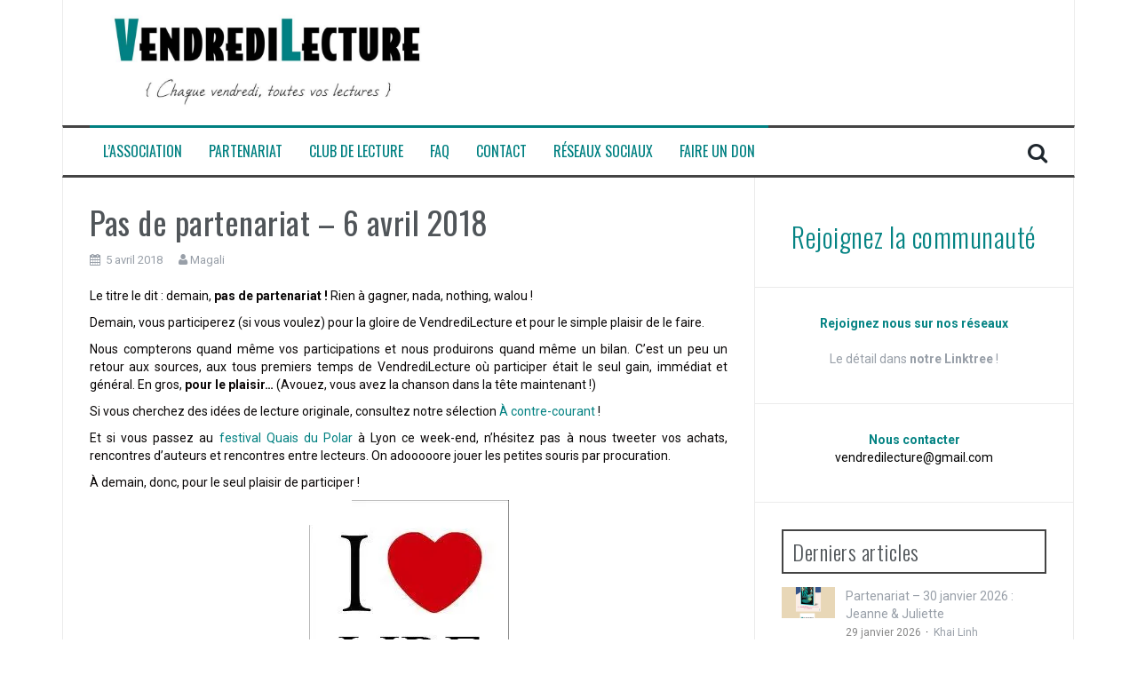

--- FILE ---
content_type: text/html; charset=UTF-8
request_url: https://www.vendredilecture.com/pas-de-partenariat-6-avril-2018/
body_size: 18168
content:
<!DOCTYPE html>
<html lang="fr-FR">
<head>
<meta charset="UTF-8">
<meta name="viewport" content="width=device-width, initial-scale=1">
<link rel="dns-prefetch" href="//fonts.gstatic.com"><link rel="preconnect" href="//fonts.gstatic.com" crossorigin><link rel="stylesheet" href="https://fonts.googleapis.com/css?family=Roboto%3A400%2C400italic%2C700%2C700italic%7COswald%3A400%2C300%2C700&amp;display=swap"><link rel="profile" href="https://gmpg.org/xfn/11">
<link rel="pingback" href="https://www.vendredilecture.com/xmlrpc.php">

<meta name="robots" content="index, follow, max-image-preview:large, max-snippet:-1, max-video-preview:-1">

	<!-- This site is optimized with the Yoast SEO plugin v26.7 - https://yoast.com/wordpress/plugins/seo/ -->
	<title>Pas de partenariat - 6 avril 2018 – VendrediLecture</title>
	<meta name="description" content="Pas de partenariat pour le vendredi 6 avril 2018, mais nous serons là. Et vous, serez-vous là ? Nous direz-vous ce que vous lisez ?">
	<link rel="canonical" href="https://www.vendredilecture.com/pas-de-partenariat-6-avril-2018/">
	<meta property="og:locale" content="fr_FR">
	<meta property="og:type" content="article">
	<meta property="og:title" content="Pas de partenariat - 6 avril 2018 – VendrediLecture">
	<meta property="og:description" content="Pas de partenariat pour le vendredi 6 avril 2018, mais nous serons là. Et vous, serez-vous là ? Nous direz-vous ce que vous lisez ?">
	<meta property="og:url" content="https://www.vendredilecture.com/pas-de-partenariat-6-avril-2018/">
	<meta property="og:site_name" content="VendrediLecture">
	<meta property="article:publisher" content="https://www.facebook.com/VendrediLecture">
	<meta property="article:published_time" content="2018-04-05T15:52:42+00:00">
	<meta property="article:modified_time" content="2020-11-03T22:32:30+00:00">
	<meta property="og:image" content="https://www.vendredilecture.com/wp-content/uploads/2018/04/dddd.jpg">
	<meta name="author" content="Magali">
	<meta name="twitter:card" content="summary_large_image">
	<meta name="twitter:creator" content="@vendredilecture">
	<meta name="twitter:site" content="@vendredilecture">
	<script type="application/ld+json" class="yoast-schema-graph">{"@context":"https://schema.org","@graph":[{"@type":"Article","@id":"https://www.vendredilecture.com/pas-de-partenariat-6-avril-2018/#article","isPartOf":{"@id":"https://www.vendredilecture.com/pas-de-partenariat-6-avril-2018/"},"author":{"name":"Magali","@id":"https://www.vendredilecture.com/#/schema/person/30e6429d93178a87c8382fb33888f34a"},"headline":"Pas de partenariat &#8211; 6 avril 2018","datePublished":"2018-04-05T15:52:42+00:00","dateModified":"2020-11-03T22:32:30+00:00","mainEntityOfPage":{"@id":"https://www.vendredilecture.com/pas-de-partenariat-6-avril-2018/"},"wordCount":162,"commentCount":0,"publisher":{"@id":"https://www.vendredilecture.com/#organization"},"image":{"@id":"https://www.vendredilecture.com/pas-de-partenariat-6-avril-2018/#primaryimage"},"thumbnailUrl":"https://www.vendredilecture.com/wp-content/uploads/2018/04/dddd.jpg","articleSection":["Derniers articles","Partenariat"],"inLanguage":"fr-FR","potentialAction":[{"@type":"CommentAction","name":"Comment","target":["https://www.vendredilecture.com/pas-de-partenariat-6-avril-2018/#respond"]}]},{"@type":"WebPage","@id":"https://www.vendredilecture.com/pas-de-partenariat-6-avril-2018/","url":"https://www.vendredilecture.com/pas-de-partenariat-6-avril-2018/","name":"Pas de partenariat - 6 avril 2018 &#8211; VendrediLecture","isPartOf":{"@id":"https://www.vendredilecture.com/#website"},"primaryImageOfPage":{"@id":"https://www.vendredilecture.com/pas-de-partenariat-6-avril-2018/#primaryimage"},"image":{"@id":"https://www.vendredilecture.com/pas-de-partenariat-6-avril-2018/#primaryimage"},"thumbnailUrl":"https://www.vendredilecture.com/wp-content/uploads/2018/04/dddd.jpg","datePublished":"2018-04-05T15:52:42+00:00","dateModified":"2020-11-03T22:32:30+00:00","description":"Pas de partenariat pour le vendredi 6 avril 2018, mais nous serons là. Et vous, serez-vous là ? Nous direz-vous ce que vous lisez ?","breadcrumb":{"@id":"https://www.vendredilecture.com/pas-de-partenariat-6-avril-2018/#breadcrumb"},"inLanguage":"fr-FR","potentialAction":[{"@type":"ReadAction","target":["https://www.vendredilecture.com/pas-de-partenariat-6-avril-2018/"]}]},{"@type":"ImageObject","inLanguage":"fr-FR","@id":"https://www.vendredilecture.com/pas-de-partenariat-6-avril-2018/#primaryimage","url":"https://i0.wp.com/www.vendredilecture.com/wp-content/uploads/2018/04/dddd.jpg?fit=225%2C225&ssl=1","contentUrl":"https://i0.wp.com/www.vendredilecture.com/wp-content/uploads/2018/04/dddd.jpg?fit=225%2C225&ssl=1","width":225,"height":225},{"@type":"BreadcrumbList","@id":"https://www.vendredilecture.com/pas-de-partenariat-6-avril-2018/#breadcrumb","itemListElement":[{"@type":"ListItem","position":1,"name":"Accueil","item":"https://www.vendredilecture.com/"},{"@type":"ListItem","position":2,"name":"Partenariat","item":"https://www.vendredilecture.com/category/partenariat/"},{"@type":"ListItem","position":3,"name":"Pas de partenariat &#8211; 6 avril 2018"}]},{"@type":"WebSite","@id":"https://www.vendredilecture.com/#website","url":"https://www.vendredilecture.com/","name":"VendrediLecture","description":"Chaque vendredi, toutes vos lectures.","publisher":{"@id":"https://www.vendredilecture.com/#organization"},"alternateName":"VL","potentialAction":[{"@type":"SearchAction","target":{"@type":"EntryPoint","urlTemplate":"https://www.vendredilecture.com/?s={search_term_string}"},"query-input":{"@type":"PropertyValueSpecification","valueRequired":true,"valueName":"search_term_string"}}],"inLanguage":"fr-FR"},{"@type":"Organization","@id":"https://www.vendredilecture.com/#organization","name":"VendrediLecture","alternateName":"VL","url":"https://www.vendredilecture.com/","logo":{"@type":"ImageObject","inLanguage":"fr-FR","@id":"https://www.vendredilecture.com/#/schema/logo/image/","url":"https://i0.wp.com/www.vendredilecture.com/wp-content/uploads/2020/11/newlogo.jpg?fit=1080%2C354&ssl=1","contentUrl":"https://i0.wp.com/www.vendredilecture.com/wp-content/uploads/2020/11/newlogo.jpg?fit=1080%2C354&ssl=1","width":1080,"height":354,"caption":"VendrediLecture"},"image":{"@id":"https://www.vendredilecture.com/#/schema/logo/image/"},"sameAs":["https://www.facebook.com/VendrediLecture","https://x.com/vendredilecture","http://instagram.com/vendredilecture/","https://fr.pinterest.com/vendredilecture/"]},{"@type":"Person","@id":"https://www.vendredilecture.com/#/schema/person/30e6429d93178a87c8382fb33888f34a","name":"Magali","image":{"@type":"ImageObject","inLanguage":"fr-FR","@id":"https://www.vendredilecture.com/#/schema/person/image/","url":"https://secure.gravatar.com/avatar/50d1acc13cd661625083427f53aa0cc9cad8a11961c2b5edc763ea91f5b3c50c?s=96&d=mm&r=g","contentUrl":"https://secure.gravatar.com/avatar/50d1acc13cd661625083427f53aa0cc9cad8a11961c2b5edc763ea91f5b3c50c?s=96&d=mm&r=g","caption":"Magali"},"url":"https://www.vendredilecture.com/author/magali/"}]}</script>
	<!-- / Yoast SEO plugin. -->


<link rel="dns-prefetch" href="//secure.gravatar.com">
<link rel="dns-prefetch" href="//stats.wp.com">
<link rel="dns-prefetch" href="//fonts.googleapis.com">
<link rel="dns-prefetch" href="//v0.wordpress.com">
<link rel="dns-prefetch" href="//jetpack.wordpress.com">
<link rel="dns-prefetch" href="//s0.wp.com">
<link rel="dns-prefetch" href="//public-api.wordpress.com">
<link rel="dns-prefetch" href="//0.gravatar.com">
<link rel="dns-prefetch" href="//1.gravatar.com">
<link rel="dns-prefetch" href="//2.gravatar.com">
<link rel="dns-prefetch" href="//widgets.wp.com">
<link rel="preconnect" href="//i0.wp.com">
<link rel="preconnect" href="//c0.wp.com">
<link rel="alternate" type="application/rss+xml" title="VendrediLecture » Flux" href="https://www.vendredilecture.com/feed/">
<link rel="alternate" type="application/rss+xml" title="VendrediLecture » Flux des commentaires" href="https://www.vendredilecture.com/comments/feed/">
<link rel="alternate" type="application/rss+xml" title="VendrediLecture » Pas de partenariat – 6 avril 2018 Flux des commentaires" href="https://www.vendredilecture.com/pas-de-partenariat-6-avril-2018/feed/">
<link rel="alternate" title="oEmbed (JSON)" type="application/json+oembed" href="https://www.vendredilecture.com/wp-json/oembed/1.0/embed?url=https%3A%2F%2Fwww.vendredilecture.com%2Fpas-de-partenariat-6-avril-2018%2F">
<link rel="alternate" title="oEmbed (XML)" type="text/xml+oembed" href="https://www.vendredilecture.com/wp-json/oembed/1.0/embed?url=https%3A%2F%2Fwww.vendredilecture.com%2Fpas-de-partenariat-6-avril-2018%2F&amp;format=xml">
<style id="wp-img-auto-sizes-contain-inline-css" type="text/css">
img:is([sizes=auto i],[sizes^="auto," i]){contain-intrinsic-size:3000px 1500px}
/*# sourceURL=wp-img-auto-sizes-contain-inline-css */
</style>
<link rel="stylesheet" id="jetpack_related-posts-css" href="https://c0.wp.com/p/jetpack/15.4/modules/related-posts/related-posts.css" type="text/css" media="all">
<style id="wp-emoji-styles-inline-css" type="text/css">

	img.wp-smiley, img.emoji {
		display: inline !important;
		border: none !important;
		box-shadow: none !important;
		height: 1em !important;
		width: 1em !important;
		margin: 0 0.07em !important;
		vertical-align: -0.1em !important;
		background: none !important;
		padding: 0 !important;
	}
/*# sourceURL=wp-emoji-styles-inline-css */
</style>
<style id="wp-block-library-inline-css" type="text/css">
:root{--wp-block-synced-color:#7a00df;--wp-block-synced-color--rgb:122,0,223;--wp-bound-block-color:var(--wp-block-synced-color);--wp-editor-canvas-background:#ddd;--wp-admin-theme-color:#007cba;--wp-admin-theme-color--rgb:0,124,186;--wp-admin-theme-color-darker-10:#006ba1;--wp-admin-theme-color-darker-10--rgb:0,107,160.5;--wp-admin-theme-color-darker-20:#005a87;--wp-admin-theme-color-darker-20--rgb:0,90,135;--wp-admin-border-width-focus:2px}@media (min-resolution:192dpi){:root{--wp-admin-border-width-focus:1.5px}}.wp-element-button{cursor:pointer}:root .has-very-light-gray-background-color{background-color:#eee}:root .has-very-dark-gray-background-color{background-color:#313131}:root .has-very-light-gray-color{color:#eee}:root .has-very-dark-gray-color{color:#313131}:root .has-vivid-green-cyan-to-vivid-cyan-blue-gradient-background{background:linear-gradient(135deg,#00d084,#0693e3)}:root .has-purple-crush-gradient-background{background:linear-gradient(135deg,#34e2e4,#4721fb 50%,#ab1dfe)}:root .has-hazy-dawn-gradient-background{background:linear-gradient(135deg,#faaca8,#dad0ec)}:root .has-subdued-olive-gradient-background{background:linear-gradient(135deg,#fafae1,#67a671)}:root .has-atomic-cream-gradient-background{background:linear-gradient(135deg,#fdd79a,#004a59)}:root .has-nightshade-gradient-background{background:linear-gradient(135deg,#330968,#31cdcf)}:root .has-midnight-gradient-background{background:linear-gradient(135deg,#020381,#2874fc)}:root{--wp--preset--font-size--normal:16px;--wp--preset--font-size--huge:42px}.has-regular-font-size{font-size:1em}.has-larger-font-size{font-size:2.625em}.has-normal-font-size{font-size:var(--wp--preset--font-size--normal)}.has-huge-font-size{font-size:var(--wp--preset--font-size--huge)}.has-text-align-center{text-align:center}.has-text-align-left{text-align:left}.has-text-align-right{text-align:right}.has-fit-text{white-space:nowrap!important}#end-resizable-editor-section{display:none}.aligncenter{clear:both}.items-justified-left{justify-content:flex-start}.items-justified-center{justify-content:center}.items-justified-right{justify-content:flex-end}.items-justified-space-between{justify-content:space-between}.screen-reader-text{border:0;clip-path:inset(50%);height:1px;margin:-1px;overflow:hidden;padding:0;position:absolute;width:1px;word-wrap:normal!important}.screen-reader-text:focus{background-color:#ddd;clip-path:none;color:#444;display:block;font-size:1em;height:auto;left:5px;line-height:normal;padding:15px 23px 14px;text-decoration:none;top:5px;width:auto;z-index:100000}html :where(.has-border-color){border-style:solid}html :where([style*=border-top-color]){border-top-style:solid}html :where([style*=border-right-color]){border-right-style:solid}html :where([style*=border-bottom-color]){border-bottom-style:solid}html :where([style*=border-left-color]){border-left-style:solid}html :where([style*=border-width]){border-style:solid}html :where([style*=border-top-width]){border-top-style:solid}html :where([style*=border-right-width]){border-right-style:solid}html :where([style*=border-bottom-width]){border-bottom-style:solid}html :where([style*=border-left-width]){border-left-style:solid}html :where(img[class*=wp-image-]){height:auto;max-width:100%}:where(figure){margin:0 0 1em}html :where(.is-position-sticky){--wp-admin--admin-bar--position-offset:var(--wp-admin--admin-bar--height,0px)}@media screen and (max-width:600px){html :where(.is-position-sticky){--wp-admin--admin-bar--position-offset:0px}}

/*# sourceURL=wp-block-library-inline-css */
</style><style id="wp-block-heading-inline-css" type="text/css">
h1:where(.wp-block-heading).has-background,h2:where(.wp-block-heading).has-background,h3:where(.wp-block-heading).has-background,h4:where(.wp-block-heading).has-background,h5:where(.wp-block-heading).has-background,h6:where(.wp-block-heading).has-background{padding:1.25em 2.375em}h1.has-text-align-left[style*=writing-mode]:where([style*=vertical-lr]),h1.has-text-align-right[style*=writing-mode]:where([style*=vertical-rl]),h2.has-text-align-left[style*=writing-mode]:where([style*=vertical-lr]),h2.has-text-align-right[style*=writing-mode]:where([style*=vertical-rl]),h3.has-text-align-left[style*=writing-mode]:where([style*=vertical-lr]),h3.has-text-align-right[style*=writing-mode]:where([style*=vertical-rl]),h4.has-text-align-left[style*=writing-mode]:where([style*=vertical-lr]),h4.has-text-align-right[style*=writing-mode]:where([style*=vertical-rl]),h5.has-text-align-left[style*=writing-mode]:where([style*=vertical-lr]),h5.has-text-align-right[style*=writing-mode]:where([style*=vertical-rl]),h6.has-text-align-left[style*=writing-mode]:where([style*=vertical-lr]),h6.has-text-align-right[style*=writing-mode]:where([style*=vertical-rl]){rotate:180deg}
/*# sourceURL=https://c0.wp.com/c/6.9/wp-includes/blocks/heading/style.min.css */
</style>
<style id="wp-block-paragraph-inline-css" type="text/css">
.is-small-text{font-size:.875em}.is-regular-text{font-size:1em}.is-large-text{font-size:2.25em}.is-larger-text{font-size:3em}.has-drop-cap:not(:focus):first-letter{float:left;font-size:8.4em;font-style:normal;font-weight:100;line-height:.68;margin:.05em .1em 0 0;text-transform:uppercase}body.rtl .has-drop-cap:not(:focus):first-letter{float:none;margin-left:.1em}p.has-drop-cap.has-background{overflow:hidden}:root :where(p.has-background){padding:1.25em 2.375em}:where(p.has-text-color:not(.has-link-color)) a{color:inherit}p.has-text-align-left[style*="writing-mode:vertical-lr"],p.has-text-align-right[style*="writing-mode:vertical-rl"]{rotate:180deg}
/*# sourceURL=https://c0.wp.com/c/6.9/wp-includes/blocks/paragraph/style.min.css */
</style>
<style id="global-styles-inline-css" type="text/css">
:root{--wp--preset--aspect-ratio--square: 1;--wp--preset--aspect-ratio--4-3: 4/3;--wp--preset--aspect-ratio--3-4: 3/4;--wp--preset--aspect-ratio--3-2: 3/2;--wp--preset--aspect-ratio--2-3: 2/3;--wp--preset--aspect-ratio--16-9: 16/9;--wp--preset--aspect-ratio--9-16: 9/16;--wp--preset--color--black: #000000;--wp--preset--color--cyan-bluish-gray: #abb8c3;--wp--preset--color--white: #ffffff;--wp--preset--color--pale-pink: #f78da7;--wp--preset--color--vivid-red: #cf2e2e;--wp--preset--color--luminous-vivid-orange: #ff6900;--wp--preset--color--luminous-vivid-amber: #fcb900;--wp--preset--color--light-green-cyan: #7bdcb5;--wp--preset--color--vivid-green-cyan: #00d084;--wp--preset--color--pale-cyan-blue: #8ed1fc;--wp--preset--color--vivid-cyan-blue: #0693e3;--wp--preset--color--vivid-purple: #9b51e0;--wp--preset--gradient--vivid-cyan-blue-to-vivid-purple: linear-gradient(135deg,rgb(6,147,227) 0%,rgb(155,81,224) 100%);--wp--preset--gradient--light-green-cyan-to-vivid-green-cyan: linear-gradient(135deg,rgb(122,220,180) 0%,rgb(0,208,130) 100%);--wp--preset--gradient--luminous-vivid-amber-to-luminous-vivid-orange: linear-gradient(135deg,rgb(252,185,0) 0%,rgb(255,105,0) 100%);--wp--preset--gradient--luminous-vivid-orange-to-vivid-red: linear-gradient(135deg,rgb(255,105,0) 0%,rgb(207,46,46) 100%);--wp--preset--gradient--very-light-gray-to-cyan-bluish-gray: linear-gradient(135deg,rgb(238,238,238) 0%,rgb(169,184,195) 100%);--wp--preset--gradient--cool-to-warm-spectrum: linear-gradient(135deg,rgb(74,234,220) 0%,rgb(151,120,209) 20%,rgb(207,42,186) 40%,rgb(238,44,130) 60%,rgb(251,105,98) 80%,rgb(254,248,76) 100%);--wp--preset--gradient--blush-light-purple: linear-gradient(135deg,rgb(255,206,236) 0%,rgb(152,150,240) 100%);--wp--preset--gradient--blush-bordeaux: linear-gradient(135deg,rgb(254,205,165) 0%,rgb(254,45,45) 50%,rgb(107,0,62) 100%);--wp--preset--gradient--luminous-dusk: linear-gradient(135deg,rgb(255,203,112) 0%,rgb(199,81,192) 50%,rgb(65,88,208) 100%);--wp--preset--gradient--pale-ocean: linear-gradient(135deg,rgb(255,245,203) 0%,rgb(182,227,212) 50%,rgb(51,167,181) 100%);--wp--preset--gradient--electric-grass: linear-gradient(135deg,rgb(202,248,128) 0%,rgb(113,206,126) 100%);--wp--preset--gradient--midnight: linear-gradient(135deg,rgb(2,3,129) 0%,rgb(40,116,252) 100%);--wp--preset--font-size--small: 13px;--wp--preset--font-size--medium: 20px;--wp--preset--font-size--large: 36px;--wp--preset--font-size--x-large: 42px;--wp--preset--spacing--20: 0.44rem;--wp--preset--spacing--30: 0.67rem;--wp--preset--spacing--40: 1rem;--wp--preset--spacing--50: 1.5rem;--wp--preset--spacing--60: 2.25rem;--wp--preset--spacing--70: 3.38rem;--wp--preset--spacing--80: 5.06rem;--wp--preset--shadow--natural: 6px 6px 9px rgba(0, 0, 0, 0.2);--wp--preset--shadow--deep: 12px 12px 50px rgba(0, 0, 0, 0.4);--wp--preset--shadow--sharp: 6px 6px 0px rgba(0, 0, 0, 0.2);--wp--preset--shadow--outlined: 6px 6px 0px -3px rgb(255, 255, 255), 6px 6px rgb(0, 0, 0);--wp--preset--shadow--crisp: 6px 6px 0px rgb(0, 0, 0);}:where(.is-layout-flex){gap: 0.5em;}:where(.is-layout-grid){gap: 0.5em;}body .is-layout-flex{display: flex;}.is-layout-flex{flex-wrap: wrap;align-items: center;}.is-layout-flex > :is(*, div){margin: 0;}body .is-layout-grid{display: grid;}.is-layout-grid > :is(*, div){margin: 0;}:where(.wp-block-columns.is-layout-flex){gap: 2em;}:where(.wp-block-columns.is-layout-grid){gap: 2em;}:where(.wp-block-post-template.is-layout-flex){gap: 1.25em;}:where(.wp-block-post-template.is-layout-grid){gap: 1.25em;}.has-black-color{color: var(--wp--preset--color--black) !important;}.has-cyan-bluish-gray-color{color: var(--wp--preset--color--cyan-bluish-gray) !important;}.has-white-color{color: var(--wp--preset--color--white) !important;}.has-pale-pink-color{color: var(--wp--preset--color--pale-pink) !important;}.has-vivid-red-color{color: var(--wp--preset--color--vivid-red) !important;}.has-luminous-vivid-orange-color{color: var(--wp--preset--color--luminous-vivid-orange) !important;}.has-luminous-vivid-amber-color{color: var(--wp--preset--color--luminous-vivid-amber) !important;}.has-light-green-cyan-color{color: var(--wp--preset--color--light-green-cyan) !important;}.has-vivid-green-cyan-color{color: var(--wp--preset--color--vivid-green-cyan) !important;}.has-pale-cyan-blue-color{color: var(--wp--preset--color--pale-cyan-blue) !important;}.has-vivid-cyan-blue-color{color: var(--wp--preset--color--vivid-cyan-blue) !important;}.has-vivid-purple-color{color: var(--wp--preset--color--vivid-purple) !important;}.has-black-background-color{background-color: var(--wp--preset--color--black) !important;}.has-cyan-bluish-gray-background-color{background-color: var(--wp--preset--color--cyan-bluish-gray) !important;}.has-white-background-color{background-color: var(--wp--preset--color--white) !important;}.has-pale-pink-background-color{background-color: var(--wp--preset--color--pale-pink) !important;}.has-vivid-red-background-color{background-color: var(--wp--preset--color--vivid-red) !important;}.has-luminous-vivid-orange-background-color{background-color: var(--wp--preset--color--luminous-vivid-orange) !important;}.has-luminous-vivid-amber-background-color{background-color: var(--wp--preset--color--luminous-vivid-amber) !important;}.has-light-green-cyan-background-color{background-color: var(--wp--preset--color--light-green-cyan) !important;}.has-vivid-green-cyan-background-color{background-color: var(--wp--preset--color--vivid-green-cyan) !important;}.has-pale-cyan-blue-background-color{background-color: var(--wp--preset--color--pale-cyan-blue) !important;}.has-vivid-cyan-blue-background-color{background-color: var(--wp--preset--color--vivid-cyan-blue) !important;}.has-vivid-purple-background-color{background-color: var(--wp--preset--color--vivid-purple) !important;}.has-black-border-color{border-color: var(--wp--preset--color--black) !important;}.has-cyan-bluish-gray-border-color{border-color: var(--wp--preset--color--cyan-bluish-gray) !important;}.has-white-border-color{border-color: var(--wp--preset--color--white) !important;}.has-pale-pink-border-color{border-color: var(--wp--preset--color--pale-pink) !important;}.has-vivid-red-border-color{border-color: var(--wp--preset--color--vivid-red) !important;}.has-luminous-vivid-orange-border-color{border-color: var(--wp--preset--color--luminous-vivid-orange) !important;}.has-luminous-vivid-amber-border-color{border-color: var(--wp--preset--color--luminous-vivid-amber) !important;}.has-light-green-cyan-border-color{border-color: var(--wp--preset--color--light-green-cyan) !important;}.has-vivid-green-cyan-border-color{border-color: var(--wp--preset--color--vivid-green-cyan) !important;}.has-pale-cyan-blue-border-color{border-color: var(--wp--preset--color--pale-cyan-blue) !important;}.has-vivid-cyan-blue-border-color{border-color: var(--wp--preset--color--vivid-cyan-blue) !important;}.has-vivid-purple-border-color{border-color: var(--wp--preset--color--vivid-purple) !important;}.has-vivid-cyan-blue-to-vivid-purple-gradient-background{background: var(--wp--preset--gradient--vivid-cyan-blue-to-vivid-purple) !important;}.has-light-green-cyan-to-vivid-green-cyan-gradient-background{background: var(--wp--preset--gradient--light-green-cyan-to-vivid-green-cyan) !important;}.has-luminous-vivid-amber-to-luminous-vivid-orange-gradient-background{background: var(--wp--preset--gradient--luminous-vivid-amber-to-luminous-vivid-orange) !important;}.has-luminous-vivid-orange-to-vivid-red-gradient-background{background: var(--wp--preset--gradient--luminous-vivid-orange-to-vivid-red) !important;}.has-very-light-gray-to-cyan-bluish-gray-gradient-background{background: var(--wp--preset--gradient--very-light-gray-to-cyan-bluish-gray) !important;}.has-cool-to-warm-spectrum-gradient-background{background: var(--wp--preset--gradient--cool-to-warm-spectrum) !important;}.has-blush-light-purple-gradient-background{background: var(--wp--preset--gradient--blush-light-purple) !important;}.has-blush-bordeaux-gradient-background{background: var(--wp--preset--gradient--blush-bordeaux) !important;}.has-luminous-dusk-gradient-background{background: var(--wp--preset--gradient--luminous-dusk) !important;}.has-pale-ocean-gradient-background{background: var(--wp--preset--gradient--pale-ocean) !important;}.has-electric-grass-gradient-background{background: var(--wp--preset--gradient--electric-grass) !important;}.has-midnight-gradient-background{background: var(--wp--preset--gradient--midnight) !important;}.has-small-font-size{font-size: var(--wp--preset--font-size--small) !important;}.has-medium-font-size{font-size: var(--wp--preset--font-size--medium) !important;}.has-large-font-size{font-size: var(--wp--preset--font-size--large) !important;}.has-x-large-font-size{font-size: var(--wp--preset--font-size--x-large) !important;}
/*# sourceURL=global-styles-inline-css */
</style>

<style id="classic-theme-styles-inline-css" type="text/css">
/*! This file is auto-generated */
.wp-block-button__link{color:#fff;background-color:#32373c;border-radius:9999px;box-shadow:none;text-decoration:none;padding:calc(.667em + 2px) calc(1.333em + 2px);font-size:1.125em}.wp-block-file__button{background:#32373c;color:#fff;text-decoration:none}
/*# sourceURL=/wp-includes/css/classic-themes.min.css */
</style>
<link rel="stylesheet" id="flymag-bootstrap-css" href="https://www.vendredilecture.com/wp-content/themes/flymag/bootstrap/css/bootstrap.min.css?ver=1" type="text/css" media="all">


<link rel="stylesheet" id="flymag-style-css" href="https://www.vendredilecture.com/wp-content/themes/flymag/style.css?ver=6.9" type="text/css" media="all">
<style id="flymag-style-inline-css" type="text/css">
.social-navigation li:hover > a::before, a, a:hover, a:focus, a:active { color:#008081}
.custom-menu-item-1:hover, .custom-menu-item-1 .sub-menu, .ticker-info, button, .button, input[type="button"], input[type="reset"], input[type="submit"] { background-color:#008081}
.custom-menu-item-1 { border-color:#008081}
.custom-menu-item-2:hover, .custom-menu-item-2 .sub-menu { background-color:#008081}
.custom-menu-item-2 { border-color:#008081}
.custom-menu-item-3:hover, .custom-menu-item-3 .sub-menu { background-color:#008081}
.custom-menu-item-3 { border-color:#008081}
.custom-menu-item-4:hover, .custom-menu-item-4 .sub-menu { background-color:#008081}
.custom-menu-item-4 { border-color:#008081}
.custom-menu-item-0:hover, .custom-menu-item-0 .sub-menu { background-color:#008081}
.custom-menu-item-0 { border-color:#008081}
.site-branding { background-color:}
.news-ticker { background-color:}
.site-title a, .site-title a:hover { color:}
.site-description { color:}
.main-navigation { background-color:}
.main-navigation a, .main-navigation li::before { color:#008081}
body { color:#0a0707}
.widget-area .widget, .widget-area .widget a { color:}
.site-footer, .footer-widget-area { background-color:}
.site-branding { padding:5px 30px; }
.site-logo { max-width:400px; }

/*# sourceURL=flymag-style-inline-css */
</style>
<link rel="stylesheet" id="flymag-font-awesome-css" href="https://www.vendredilecture.com/wp-content/themes/flymag/fonts/font-awesome.min.css?ver=6.9" type="text/css" media="all">
<link rel="stylesheet" id="jetpack_likes-css" href="https://c0.wp.com/p/jetpack/15.4/modules/likes/style.css" type="text/css" media="all">
<link rel="stylesheet" id="srpw-style-css" href="https://www.vendredilecture.com/wp-content/plugins/smart-recent-posts-widget/assets/css/srpw-frontend.css?ver=6.9" type="text/css" media="all">
<link rel="stylesheet" id="sharedaddy-css" href="https://c0.wp.com/p/jetpack/15.4/modules/sharedaddy/sharing.css" type="text/css" media="all">
<link rel="stylesheet" id="social-logos-css" href="https://c0.wp.com/p/jetpack/15.4/_inc/social-logos/social-logos.min.css" type="text/css" media="all">
<script type="text/javascript" id="jetpack_related-posts-js-extra">
/* <![CDATA[ */
var related_posts_js_options = {"post_heading":"h4"};
//# sourceURL=jetpack_related-posts-js-extra
/* ]]> */
</script>
<script type="text/javascript" src="https://c0.wp.com/p/jetpack/15.4/_inc/build/related-posts/related-posts.min.js" id="jetpack_related-posts-js"></script>
<script type="text/javascript" src="https://c0.wp.com/c/6.9/wp-includes/js/jquery/jquery.min.js" id="jquery-core-js"></script>
<script type="text/javascript" src="https://c0.wp.com/c/6.9/wp-includes/js/jquery/jquery-migrate.min.js" id="jquery-migrate-js"></script>
<script type="text/javascript" src="https://www.vendredilecture.com/wp-content/themes/flymag/js/jquery.fitvids.js?ver=1" id="flymag-fitvids-js"></script>
<script type="text/javascript" src="https://www.vendredilecture.com/wp-content/themes/flymag/js/jquery.slicknav.min.js?ver=1" id="flymag-slicknav-js"></script>
<script type="text/javascript" src="https://www.vendredilecture.com/wp-content/themes/flymag/js/jquery.easy-ticker.min.js?ver=1" id="flymag-ticker-js"></script>
<script type="text/javascript" src="https://www.vendredilecture.com/wp-content/themes/flymag/js/wow.min.js?ver=1" id="flymag-animations-js"></script>
<script type="text/javascript" src="https://www.vendredilecture.com/wp-content/themes/flymag/js/scripts.js?ver=1" id="flymag-scripts-js"></script>
<script type="text/javascript" src="https://www.vendredilecture.com/wp-content/themes/flymag/js/owl.carousel.min.js?ver=1" id="flymag-owl-script-js"></script>
<script type="text/javascript" id="flymag-slider-init-js-extra">
/* <![CDATA[ */
var sliderOptions = {"slideshowspeed":"4000"};
//# sourceURL=flymag-slider-init-js-extra
/* ]]> */
</script>
<script type="text/javascript" src="https://www.vendredilecture.com/wp-content/themes/flymag/js/slider-init.js?ver=1" id="flymag-slider-init-js"></script>
<link rel="https://api.w.org/" href="https://www.vendredilecture.com/wp-json/"><link rel="alternate" title="JSON" type="application/json" href="https://www.vendredilecture.com/wp-json/wp/v2/posts/12194"><link rel="EditURI" type="application/rsd+xml" title="RSD" href="https://www.vendredilecture.com/xmlrpc.php?rsd">
<meta name="generator" content="WordPress 6.9">
<link rel="shortlink" href="https://wp.me/p8ANWR-3aG">
	<style>img#wpstats{display:none}</style>
		<!-- ce code est ajouté par Analytify (8.0.1)https://analytify.io/ !-->
						<script src="https://www.googletagmanager.com/gtag/js?id=G-F8KVXB436W" async></script>
			<script src="/s/9168d9.js"></script>

			<!-- ce code est ajouté par Analytify (8.0.1)!--><!-- Analytics by WP Statistics - https://wp-statistics.com -->
<!--[if lt IE 9]>
<script src="https://www.vendredilecture.com/wp-content/themes/flymag/js/html5shiv.js"></script>
<![endif]-->
<noscript><style>.lazyload[data-src]{display:none !important;}</style></noscript><style>.lazyload{background-image:none !important;}.lazyload:before{background-image:none !important;}</style><style type="text/css" id="custom-background-css">
body.custom-background { background-color: #ffffff; }
</style>
	<link rel="icon" href="https://i0.wp.com/www.vendredilecture.com/wp-content/uploads/2015/09/cropped-1016511_552873874754168_949703331_n.jpg?fit=32%2C32&amp;ssl=1" sizes="32x32">
<link rel="icon" href="https://i0.wp.com/www.vendredilecture.com/wp-content/uploads/2015/09/cropped-1016511_552873874754168_949703331_n.jpg?fit=192%2C192&amp;ssl=1" sizes="192x192">
<link rel="apple-touch-icon" href="https://i0.wp.com/www.vendredilecture.com/wp-content/uploads/2015/09/cropped-1016511_552873874754168_949703331_n.jpg?fit=180%2C180&amp;ssl=1">
<meta name="msapplication-TileImage" content="https://i0.wp.com/www.vendredilecture.com/wp-content/uploads/2015/09/cropped-1016511_552873874754168_949703331_n.jpg?fit=270%2C270&amp;ssl=1">
<link rel="stylesheet" id="jetpack-swiper-library-css" href="https://c0.wp.com/p/jetpack/15.4/_inc/blocks/swiper.css" type="text/css" media="all">
<link rel="stylesheet" id="jetpack-carousel-css" href="https://c0.wp.com/p/jetpack/15.4/modules/carousel/jetpack-carousel.css" type="text/css" media="all">
</head>

<body data-rsssl="1" class="wp-singular post-template-default single single-post postid-12194 single-format-standard custom-background wp-theme-flymag group-blog">
<div id="page" class="hfeed site">
	<a class="skip-link screen-reader-text" href="#content">Aller au contenu</a>

	
	<header id="masthead" class="site-header container clearfix" role="banner">
		<div class="site-branding clearfix">
							<a href="https://www.vendredilecture.com/" title="VendrediLecture"><img class="site-logo lazyload" src="[data-uri]" alt="VendrediLecture" data-src="https://www.vendredilecture.com/wp-content/uploads/2025/09/newlogo.jpg" decoding="async" width="1080" height="354" data-eio-rwidth="1080" data-eio-rheight="354"><noscript><img class="site-logo" src="https://www.vendredilecture.com/wp-content/uploads/2025/09/newlogo.jpg" alt="VendrediLecture" data-eio="l"></noscript></a>
					</div>
		<nav id="site-navigation" class="main-navigation" role="navigation">
			<div class="menu-navigation-container"><ul id="menu-navigation" class="menu"><li id="menu-item-6857" class="menu-item menu-item-type-custom menu-item-object-custom menu-item-has-children menu-item-6857 custom-menu-item-1"><a href="https://www.vendredilecture.com/association/">L’association</a>
<ul class="sub-menu">
	<li id="menu-item-19820" class="menu-item menu-item-type-post_type menu-item-object-page menu-item-home menu-item-19820"><a href="https://www.vendredilecture.com/association/">L’association</a></li>
	<li id="menu-item-16928" class="menu-item menu-item-type-post_type menu-item-object-page menu-item-16928"><a href="https://www.vendredilecture.com/nos-statuts/">Nos statuts</a></li>
	<li id="menu-item-16929" class="menu-item menu-item-type-post_type menu-item-object-page menu-item-16929"><a href="https://www.vendredilecture.com/nous-soutenir/">Nous soutenir</a></li>
	<li id="menu-item-16930" class="menu-item menu-item-type-post_type menu-item-object-page menu-item-16930"><a href="https://www.vendredilecture.com/nos-goodies/">Nos goodies</a></li>
	<li id="menu-item-15193" class="menu-item menu-item-type-post_type menu-item-object-page menu-item-15193"><a href="https://www.vendredilecture.com/revues-de-presse/">Revue de Presse</a></li>
	<li id="menu-item-6899" class="menu-item menu-item-type-post_type menu-item-object-page menu-item-6899"><a href="https://www.vendredilecture.com/l-equipe/">L’équipe</a></li>
</ul>
</li>
<li id="menu-item-15170" class="menu-item menu-item-type-taxonomy menu-item-object-category current-post-ancestor current-menu-parent current-post-parent menu-item-has-children menu-item-15170 custom-menu-item-2"><a href="https://www.vendredilecture.com/category/partenariat/">Partenariat</a>
<ul class="sub-menu">
	<li id="menu-item-16932" class="menu-item menu-item-type-post_type menu-item-object-page menu-item-16932"><a href="https://www.vendredilecture.com/partenariats-et-publicites/">Partenariats et publicité</a></li>
</ul>
</li>
<li id="menu-item-6859" class="menu-item menu-item-type-taxonomy menu-item-object-category menu-item-6859 custom-menu-item-3"><a href="https://www.vendredilecture.com/category/club-de-lecture/">Club de Lecture</a></li>
<li id="menu-item-16931" class="menu-item menu-item-type-post_type menu-item-object-page menu-item-16931 custom-menu-item-4"><a href="https://www.vendredilecture.com/faq/">FAQ</a></li>
<li id="menu-item-6865" class="menu-item menu-item-type-post_type menu-item-object-page menu-item-6865 custom-menu-item-0"><a href="https://www.vendredilecture.com/contact/">Contact</a></li>
<li id="menu-item-19844" class="menu-item menu-item-type-custom menu-item-object-custom menu-item-19844 custom-menu-item-1"><a href="https://linktr.ee/vendredilecture">Réseaux sociaux</a></li>
<li id="menu-item-19926" class="menu-item menu-item-type-custom menu-item-object-custom menu-item-19926 custom-menu-item-2"><a href="https://www.helloasso.com/associations/vendredilecture">Faire un don</a></li>
</ul></div>			<span class="search-toggle"><i class="fa fa-search"></i></span>
			
<div class="search-wrapper">
	<form role="search" method="get" class="flymag-search-form" action="https://www.vendredilecture.com/">
		<span class="search-close"><i class="fa fa-times"></i></span>
		<label>
			<span class="screen-reader-text">Recherche pour :</span>
			<input type="search" class="search-field" placeholder="Entrez votre recherche" value="" name="s" title="Recherche pour :">
		</label>
	</form>
</div>
	
		</nav><!-- #site-navigation -->
		<nav class="mobile-nav"></nav>
	</header><!-- #masthead -->

	<div id="content" class="site-content container clearfix">
	
	
	<div id="primary" class="content-area ">
		<main id="main" class="site-main" role="main">

		
			
<article id="post-12194" class="post-12194 post type-post status-publish format-standard hentry category-archive category-partenariat">

	
	<header class="entry-header">
		<h1 class="entry-title">Pas de partenariat – 6 avril 2018</h1>
				<div class="entry-meta">
			<span class="posted-on"><i class="fa fa-calendar"></i> <a href="https://www.vendredilecture.com/pas-de-partenariat-6-avril-2018/" rel="bookmark"><time class="entry-date published" datetime="2018-04-05T17:52:42+02:00">5 avril 2018</time><time class="updated" datetime="2020-11-03T23:32:30+01:00">3 novembre 2020</time></a></span><span class="byline"> <i class="fa fa-user"></i> <span class="author vcard"><a class="url fn n" href="https://www.vendredilecture.com/author/magali/">Magali</a></span></span>		</div><!-- .entry-meta -->
			</header><!-- .entry-header -->

	<div class="entry-content">
		<p style="text-align: justify;">Le titre le dit : demain, <strong>pas de partenariat ! </strong>Rien à gagner, nada, nothing, walou !</p>
<p style="text-align: justify;">Demain, vous participerez (si vous voulez) pour la gloire de VendrediLecture et pour le simple plaisir de le faire.</p>
<p style="text-align: justify;">Nous compterons quand même vos participations et nous produirons quand même un bilan. C’est un peu un retour aux sources, aux tous premiers temps de VendrediLecture où participer était le seul gain, immédiat et général. En gros, <strong>pour le plaisir…</strong> (Avouez, vous avez la chanson dans la tête maintenant !)</p>
<p style="text-align: justify;">Si vous cherchez des idées de lecture originale, consultez notre sélection <a href="https://www.vendredilecture.com/a-contre-courant-mars-2018/">À contre-courant</a> !</p>
<p style="text-align: justify;">Et si vous passez au <a href="http://www.quaisdupolar.com/2018/">festival Quais du Polar</a> à Lyon ce week-end, n’hésitez pas à nous tweeter vos achats, rencontres d’auteurs et rencontres entre lecteurs. On adooooore jouer les petites souris par procuration.</p>
<p style="text-align: justify;">À demain, donc, pour le seul plaisir de participer !</p>
<figure id="attachment_12196" aria-describedby="caption-attachment-12196" style="width: 225px" class="wp-caption aligncenter"><img data-recalc-dims="1" fetchpriority="high" decoding="async" data-attachment-id="12196" data-permalink="https://www.vendredilecture.com/pas-de-partenariat-6-avril-2018/dddd/" data-orig-file="https://i0.wp.com/www.vendredilecture.com/wp-content/uploads/2018/04/dddd.jpg?fit=225%2C225&amp;ssl=1" data-orig-size="225,225" data-comments-opened="1" data-image-meta='{"aperture":"0","credit":"","camera":"","caption":"","created_timestamp":"0","copyright":"","focal_length":"0","iso":"0","shutter_speed":"0","title":"","orientation":"0"}' data-image-title="dddd" data-image-description="" data-image-caption="" data-medium-file="https://i0.wp.com/www.vendredilecture.com/wp-content/uploads/2018/04/dddd.jpg?fit=225%2C225&amp;ssl=1" data-large-file="https://i0.wp.com/www.vendredilecture.com/wp-content/uploads/2018/04/dddd.jpg?fit=225%2C225&amp;ssl=1" class="wp-image-12196 size-full" src="https://i0.wp.com/www.vendredilecture.com/wp-content/uploads/2018/04/dddd.jpg?resize=225%2C225" alt="Si vous croyez que c'est facile de trouver des illustrations..." width="225" height="225"><figcaption id="caption-attachment-12196" class="wp-caption-text">Et I Love le Dire !</figcaption></figure>
<div class="sharedaddy sd-sharing-enabled"><div class="robots-nocontent sd-block sd-social sd-social-icon sd-sharing"><h3 class="sd-title">Partager :</h3><div class="sd-content"><ul><li class="share-twitter"><a rel="nofollow noopener noreferrer" data-shared="sharing-twitter-12194" class="share-twitter sd-button share-icon no-text" href="https://www.vendredilecture.com/pas-de-partenariat-6-avril-2018/?share=twitter" target="_blank" aria-labelledby="sharing-twitter-12194">
				<span id="sharing-twitter-12194" hidden>Cliquer pour partager sur X(ouvre dans une nouvelle fenêtre)</span>
				<span>X</span>
			</a></li><li class="share-facebook"><a rel="nofollow noopener noreferrer" data-shared="sharing-facebook-12194" class="share-facebook sd-button share-icon no-text" href="https://www.vendredilecture.com/pas-de-partenariat-6-avril-2018/?share=facebook" target="_blank" aria-labelledby="sharing-facebook-12194">
				<span id="sharing-facebook-12194" hidden>Cliquez pour partager sur Facebook(ouvre dans une nouvelle fenêtre)</span>
				<span>Facebook</span>
			</a></li><li class="share-end"></ul></div></div></div><div class="sharedaddy sd-block sd-like jetpack-likes-widget-wrapper jetpack-likes-widget-unloaded" id="like-post-wrapper-126982501-12194-697e61e28f0a5" data-src="https://widgets.wp.com/likes/?ver=15.4#blog_id=126982501&amp;post_id=12194&amp;origin=www.vendredilecture.com&amp;obj_id=126982501-12194-697e61e28f0a5" data-name="like-post-frame-126982501-12194-697e61e28f0a5" data-title="Aimer ou rebloguer"><h3 class="sd-title">J’aime ça :</h3><div class="likes-widget-placeholder post-likes-widget-placeholder" style="height: 55px;"><span class="button"><span>J’aime</span></span> <span class="loading">chargement…</span></div><span class="sd-text-color"></span><a class="sd-link-color"></a></div>
<div id="jp-relatedposts" class="jp-relatedposts">
	<h3 class="jp-relatedposts-headline"><em>Similaire</em></h3>
</div>			</div><!-- .entry-content -->

	<footer class="entry-footer">
		<i class="fa fa-folder"></i> <span class="cat-links"><a href="https://www.vendredilecture.com/category/archive/" rel="category tag">Derniers articles</a>, <a href="https://www.vendredilecture.com/category/partenariat/" rel="category tag">Partenariat</a></span>	</footer><!-- .entry-footer -->
</article><!-- #post-## -->

					<nav class="navigation post-navigation clearfix" role="navigation">
			<h1 class="screen-reader-text">Navigation d'article</h1>
			<div class="nav-links">
				<div class="nav-previous button"><a href="https://www.vendredilecture.com/vos-lectures-30-mars-2018-selene-et-remanence/" rel="prev"><span class="meta-nav">←</span> Vos lectures – 30 Mars 2018 – Sélène et Rémanence</a></div><div class="nav-next button"><a href="https://www.vendredilecture.com/vos-lectures-6-avril-2018-et-rien-dautre/" rel="next">Vos lectures – 6 Avril 2018 – Et rien d’autre! <span class="meta-nav">→</span></a></div>			</div><!-- .nav-links -->
		</nav><!-- .navigation -->
		
			
<div id="comments" class="comments-area">

	
	
	
	
		<div id="respond" class="comment-respond">
			<h3 id="reply-title" class="comment-reply-title">Nous adorons lire vos commentaires !<small><a rel="nofollow" id="cancel-comment-reply-link" href="/pas-de-partenariat-6-avril-2018/#respond" style="display:none;">Annuler la réponse.</a></small></h3>			<form id="commentform" class="comment-form">
				<iframe title="Formulaire de commentaire" name="jetpack_remote_comment" style="width:100%; height: 430px; border:0;" class="jetpack_remote_comment lazyload" id="jetpack_remote_comment" sandbox="allow-same-origin allow-top-navigation allow-scripts allow-forms allow-popups" data-src="https://jetpack.wordpress.com/jetpack-comment/?blogid=126982501&amp;postid=12194&amp;comment_registration=0&amp;require_name_email=1&amp;stc_enabled=0&amp;stb_enabled=1&amp;show_avatars=1&amp;avatar_default=mystery&amp;greeting=Nous+adorons+lire+vos+commentaires+%21&amp;jetpack_comments_nonce=c59cbeda37&amp;greeting_reply=R%C3%A9pondre+%C3%A0+%25s&amp;color_scheme=light&amp;lang=fr_FR&amp;jetpack_version=15.4&amp;iframe_unique_id=1&amp;show_cookie_consent=10&amp;has_cookie_consent=0&amp;is_current_user_subscribed=0&amp;token_key=%3Bnormal%3B&amp;sig=a6f328ab673a56c6faec5692d27a9ad192e5d4b8#parent=https%3A%2F%2Fwww.vendredilecture.com%2Fpas-de-partenariat-6-avril-2018%2F">
									</iframe>
									<!--[if !IE]><!-->
					<script src="/s/17761b.js"></script>
					<!--<![endif]-->
							</form>
		</div>

		
		<input type="hidden" name="comment_parent" id="comment_parent" value="">

		<p class="akismet_comment_form_privacy_notice">Ce site utilise Akismet pour réduire les indésirables. <a href="https://akismet.com/privacy/" target="_blank" rel="nofollow noopener">En savoir plus sur la façon dont les données de vos commentaires sont traitées</a>.</p>
</div><!-- #comments -->

		
		</main><!-- #main -->
	</div><!-- #primary -->


<div id="secondary" class="widget-area" role="complementary">
	<aside id="block-7" class="widget widget_block">
<h2 class="wp-block-heading has-text-align-center"><mark style="background-color:rgba(0, 0, 0, 0);color:#048383" class="has-inline-color">Rejoignez la communauté</mark></h2>
</aside><aside id="block-5" class="widget widget_block widget_text">
<p class="has-text-align-center"><strong><mark style="background-color:rgba(0, 0, 0, 0);color:#048383" class="has-inline-color">Rejoignez nous sur nos réseaux<br></mark></strong><br>Le détail dans <a href="https://linktr.ee/vendredilecture"><strong>notre Linktree</strong></a> !</p>
</aside><aside id="block-6" class="widget widget_block widget_text">
<p class="has-text-align-center"><strong><mark style="background-color:rgba(0, 0, 0, 0);color:#048383" class="has-inline-color">Nous contacter<br></mark></strong><a href="vendredilecture@gmail.com"><mark style="background-color:rgba(0, 0, 0, 0)" class="has-inline-color has-black-color">vendredilecture@gmail.com</mark></a></p>
</aside><aside id="srpw_widget-2" class="widget widget_smart_recent_entries smart_recent_posts"><h3 class="widget-title"><span>Derniers articles</span></h3><div class="srpw-block srpw-classic-style "><style>.srpw-img {
width: 60px;
height: 60px;
}</style><ul class="srpw-ul"><li class="srpw-li srpw-clearfix"><a class="srpw-img srpw-alignleft" href="https://www.vendredilecture.com/partenariat-30-janvier-2026-jeanne-juliette/" target="_self"><img width="480" height="280" src="[data-uri]" class="srpw-thumbnail wp-post-image lazyload" alt="Partenariat – 30 janvier 2026 : Jeanne &amp; Juliette" decoding="async" data-attachment-id="20372" data-permalink="https://www.vendredilecture.com/partenariat-30-janvier-2026-jeanne-juliette/vl_modele_article/" data-orig-file="https://i0.wp.com/www.vendredilecture.com/wp-content/uploads/2026/01/vl_modele_article.png?fit=500%2C500&amp;ssl=1" data-orig-size="500,500" data-comments-opened="0" data-image-meta='{"aperture":"0","credit":"","camera":"","caption":"","created_timestamp":"0","copyright":"","focal_length":"0","iso":"0","shutter_speed":"0","title":"","orientation":"0"}' data-image-title="VL_MODELE_article" data-image-description="&lt;p&gt;VL_MODELE_article&lt;/p&gt;
" data-image-caption="&lt;p&gt;VL_MODELE_article&lt;/p&gt;
" data-medium-file="https://i0.wp.com/www.vendredilecture.com/wp-content/uploads/2026/01/vl_modele_article.png?fit=500%2C500&amp;ssl=1" data-large-file="https://i0.wp.com/www.vendredilecture.com/wp-content/uploads/2026/01/vl_modele_article.png?fit=500%2C500&amp;ssl=1" data-src="https://i0.wp.com/www.vendredilecture.com/wp-content/uploads/2026/01/vl_modele_article.png?resize=480%2C280&amp;ssl=1" data-eio-rwidth="480" data-eio-rheight="280"><noscript><img width="480" height="280" src="https://i0.wp.com/www.vendredilecture.com/wp-content/uploads/2026/01/vl_modele_article.png?resize=480%2C280&amp;ssl=1" class=" srpw-thumbnail wp-post-image" alt="Partenariat – 30 janvier 2026 : Jeanne &amp; Juliette" decoding="async" data-attachment-id="20372" data-permalink="https://www.vendredilecture.com/partenariat-30-janvier-2026-jeanne-juliette/vl_modele_article/" data-orig-file="https://i0.wp.com/www.vendredilecture.com/wp-content/uploads/2026/01/vl_modele_article.png?fit=500%2C500&amp;ssl=1" data-orig-size="500,500" data-comments-opened="0" data-image-meta='{"aperture":"0","credit":"","camera":"","caption":"","created_timestamp":"0","copyright":"","focal_length":"0","iso":"0","shutter_speed":"0","title":"","orientation":"0"}' data-image-title="VL_MODELE_article" data-image-description="&lt;p&gt;VL_MODELE_article&lt;/p&gt;
" data-image-caption="&lt;p&gt;VL_MODELE_article&lt;/p&gt;
" data-medium-file="https://i0.wp.com/www.vendredilecture.com/wp-content/uploads/2026/01/vl_modele_article.png?fit=500%2C500&amp;ssl=1" data-large-file="https://i0.wp.com/www.vendredilecture.com/wp-content/uploads/2026/01/vl_modele_article.png?fit=500%2C500&amp;ssl=1" data-eio="l"></noscript></a><div class="srpw-content"><a class="srpw-title" href="https://www.vendredilecture.com/partenariat-30-janvier-2026-jeanne-juliette/" target="_self">Partenariat – 30 janvier 2026 : Jeanne &amp; Juliette</a><div class="srpw-meta"><time class="srpw-time published" datetime="2026-01-29T16:00:01+01:00">29 janvier 2026</time><a class="srpw-author" href="https://www.vendredilecture.com/author/khai-linh/" target="_self">Khai Linh</a></div></div></li><li class="srpw-li srpw-clearfix"><a class="srpw-img srpw-alignleft" href="https://www.vendredilecture.com/partenariat-23-janvier-2026-dargaud/" target="_self"><img width="480" height="280" src="[data-uri]" class="srpw-thumbnail wp-post-image lazyload" alt="Partenariat – 23 janvier 2026 : Dargaud" decoding="async" data-attachment-id="20353" data-permalink="https://www.vendredilecture.com/partenariat-23-janvier-2026-dargaud/le-paradoxe-de-labondance/" data-orig-file="https://i0.wp.com/www.vendredilecture.com/wp-content/uploads/2026/01/le-paradoxe-de-labondance.jpg?fit=650%2C866&amp;ssl=1" data-orig-size="650,866" data-comments-opened="0" data-image-meta='{"aperture":"0","credit":"","camera":"","caption":"","created_timestamp":"0","copyright":"","focal_length":"0","iso":"0","shutter_speed":"0","title":"","orientation":"0"}' data-image-title="le-paradoxe-de-labondance" data-image-description="&lt;p&gt;le-paradoxe-de-labondance&lt;/p&gt;
" data-image-caption="&lt;p&gt;le-paradoxe-de-labondance&lt;/p&gt;
" data-medium-file="https://i0.wp.com/www.vendredilecture.com/wp-content/uploads/2026/01/le-paradoxe-de-labondance.jpg?fit=632%2C842&amp;ssl=1" data-large-file="https://i0.wp.com/www.vendredilecture.com/wp-content/uploads/2026/01/le-paradoxe-de-labondance.jpg?fit=650%2C866&amp;ssl=1" data-src="https://i0.wp.com/www.vendredilecture.com/wp-content/uploads/2026/01/le-paradoxe-de-labondance.jpg?resize=480%2C280&amp;ssl=1" data-eio-rwidth="480" data-eio-rheight="280"><noscript><img width="480" height="280" src="https://i0.wp.com/www.vendredilecture.com/wp-content/uploads/2026/01/le-paradoxe-de-labondance.jpg?resize=480%2C280&amp;ssl=1" class=" srpw-thumbnail wp-post-image" alt="Partenariat – 23 janvier 2026 : Dargaud" decoding="async" data-attachment-id="20353" data-permalink="https://www.vendredilecture.com/partenariat-23-janvier-2026-dargaud/le-paradoxe-de-labondance/" data-orig-file="https://i0.wp.com/www.vendredilecture.com/wp-content/uploads/2026/01/le-paradoxe-de-labondance.jpg?fit=650%2C866&amp;ssl=1" data-orig-size="650,866" data-comments-opened="0" data-image-meta='{"aperture":"0","credit":"","camera":"","caption":"","created_timestamp":"0","copyright":"","focal_length":"0","iso":"0","shutter_speed":"0","title":"","orientation":"0"}' data-image-title="le-paradoxe-de-labondance" data-image-description="&lt;p&gt;le-paradoxe-de-labondance&lt;/p&gt;
" data-image-caption="&lt;p&gt;le-paradoxe-de-labondance&lt;/p&gt;
" data-medium-file="https://i0.wp.com/www.vendredilecture.com/wp-content/uploads/2026/01/le-paradoxe-de-labondance.jpg?fit=632%2C842&amp;ssl=1" data-large-file="https://i0.wp.com/www.vendredilecture.com/wp-content/uploads/2026/01/le-paradoxe-de-labondance.jpg?fit=650%2C866&amp;ssl=1" data-eio="l"></noscript></a><div class="srpw-content"><a class="srpw-title" href="https://www.vendredilecture.com/partenariat-23-janvier-2026-dargaud/" target="_self">Partenariat – 23 janvier 2026 : Dargaud</a><div class="srpw-meta"><time class="srpw-time published" datetime="2026-01-22T17:00:02+01:00">22 janvier 2026</time><a class="srpw-author" href="https://www.vendredilecture.com/author/magali/" target="_self">Magali</a></div></div></li><li class="srpw-li srpw-clearfix"><a class="srpw-img srpw-alignleft" href="https://www.vendredilecture.com/club-de-lecture-fevrier-2026/" target="_self"><img width="480" height="280" src="[data-uri]" class="srpw-thumbnail wp-post-image lazyload" alt="Club de lecture – Janvier 2026 – Intelligence(s) artificielle(s)" decoding="async" data-attachment-id="20280" data-permalink="https://www.vendredilecture.com/club-de-lecture-fevrier-2026/club-de-lecture-mensuel-clubvl-web/" data-orig-file="https://i0.wp.com/www.vendredilecture.com/wp-content/uploads/2026/01/club-de-lecture-mensuel-clubvl-web.jpg?fit=1920%2C1080&amp;ssl=1" data-orig-size="1920,1080" data-comments-opened="0" data-image-meta='{"aperture":"0","credit":"","camera":"","caption":"","created_timestamp":"0","copyright":"","focal_length":"0","iso":"0","shutter_speed":"0","title":"","orientation":"0"}' data-image-title="Club de lecture mensuel &amp;#8211; ClubVL &amp;#8211; Web" data-image-description="&lt;p&gt;Club de lecture mensuel &amp;#8211; ClubVL &amp;#8211; Web&lt;/p&gt;
" data-image-caption="&lt;p&gt;Club de lecture mensuel &amp;#8211; ClubVL &amp;#8211; Web&lt;/p&gt;
" data-medium-file="https://i0.wp.com/www.vendredilecture.com/wp-content/uploads/2026/01/club-de-lecture-mensuel-clubvl-web.jpg?fit=632%2C356&amp;ssl=1" data-large-file="https://i0.wp.com/www.vendredilecture.com/wp-content/uploads/2026/01/club-de-lecture-mensuel-clubvl-web.jpg?fit=1020%2C574&amp;ssl=1" data-src="https://i0.wp.com/www.vendredilecture.com/wp-content/uploads/2026/01/club-de-lecture-mensuel-clubvl-web.jpg?resize=480%2C280&amp;ssl=1" data-srcset="https://i0.wp.com/www.vendredilecture.com/wp-content/uploads/2026/01/club-de-lecture-mensuel-clubvl-web.jpg?resize=480%2C280&amp;ssl=1 480w, https://i0.wp.com/www.vendredilecture.com/wp-content/uploads/2026/01/club-de-lecture-mensuel-clubvl-web.jpg?zoom=2&amp;resize=480%2C280&amp;ssl=1 960w, https://i0.wp.com/www.vendredilecture.com/wp-content/uploads/2026/01/club-de-lecture-mensuel-clubvl-web.jpg?zoom=3&amp;resize=480%2C280&amp;ssl=1 1440w" data-sizes="auto" data-eio-rwidth="480" data-eio-rheight="280"><noscript><img width="480" height="280" src="https://i0.wp.com/www.vendredilecture.com/wp-content/uploads/2026/01/club-de-lecture-mensuel-clubvl-web.jpg?resize=480%2C280&amp;ssl=1" class=" srpw-thumbnail wp-post-image" alt="Club de lecture – Janvier 2026 – Intelligence(s) artificielle(s)" decoding="async" srcset="https://i0.wp.com/www.vendredilecture.com/wp-content/uploads/2026/01/club-de-lecture-mensuel-clubvl-web.jpg?resize=480%2C280&amp;ssl=1 480w, https://i0.wp.com/www.vendredilecture.com/wp-content/uploads/2026/01/club-de-lecture-mensuel-clubvl-web.jpg?zoom=2&amp;resize=480%2C280&amp;ssl=1 960w, https://i0.wp.com/www.vendredilecture.com/wp-content/uploads/2026/01/club-de-lecture-mensuel-clubvl-web.jpg?zoom=3&amp;resize=480%2C280&amp;ssl=1 1440w" sizes="(max-width: 480px) 100vw, 480px" data-attachment-id="20280" data-permalink="https://www.vendredilecture.com/club-de-lecture-fevrier-2026/club-de-lecture-mensuel-clubvl-web/" data-orig-file="https://i0.wp.com/www.vendredilecture.com/wp-content/uploads/2026/01/club-de-lecture-mensuel-clubvl-web.jpg?fit=1920%2C1080&amp;ssl=1" data-orig-size="1920,1080" data-comments-opened="0" data-image-meta='{"aperture":"0","credit":"","camera":"","caption":"","created_timestamp":"0","copyright":"","focal_length":"0","iso":"0","shutter_speed":"0","title":"","orientation":"0"}' data-image-title="Club de lecture mensuel &amp;#8211; ClubVL &amp;#8211; Web" data-image-description="&lt;p&gt;Club de lecture mensuel &amp;#8211; ClubVL &amp;#8211; Web&lt;/p&gt;
" data-image-caption="&lt;p&gt;Club de lecture mensuel &amp;#8211; ClubVL &amp;#8211; Web&lt;/p&gt;
" data-medium-file="https://i0.wp.com/www.vendredilecture.com/wp-content/uploads/2026/01/club-de-lecture-mensuel-clubvl-web.jpg?fit=632%2C356&amp;ssl=1" data-large-file="https://i0.wp.com/www.vendredilecture.com/wp-content/uploads/2026/01/club-de-lecture-mensuel-clubvl-web.jpg?fit=1020%2C574&amp;ssl=1" data-eio="l"></noscript></a><div class="srpw-content"><a class="srpw-title" href="https://www.vendredilecture.com/club-de-lecture-fevrier-2026/" target="_self">Club de lecture – Janvier 2026 – Intelligence(s) artificielle(s)</a><div class="srpw-meta"><time class="srpw-time published" datetime="2026-01-07T21:35:28+01:00">7 janvier 2026</time><a class="srpw-author" href="https://www.vendredilecture.com/author/lise/" target="_self">Lise</a></div></div></li><li class="srpw-li srpw-clearfix"><a class="srpw-img srpw-alignleft" href="https://www.vendredilecture.com/calendrier-de-lavendredilecture-2025-25-decembre-callidor/" target="_self" rel="bookmark"><img class="srpw-thumbnail srpw-default-thumbnail lazyload" src="[data-uri]" alt="[Edit gagnant]Calendrier de l’AVendrediLecture 2025 – 25 décembre – Callidor" data-src="//placehold.it/45x45/f0f0f0/ccc" decoding="async"><noscript><img class="srpw-thumbnail srpw-default-thumbnail" src="//placehold.it/45x45/f0f0f0/ccc" alt="[Edit gagnant]Calendrier de l’AVendrediLecture 2025 – 25 décembre – Callidor" data-eio="l"></noscript></a><div class="srpw-content"><a class="srpw-title" href="https://www.vendredilecture.com/calendrier-de-lavendredilecture-2025-25-decembre-callidor/" target="_self">[Edit gagnant]Calendrier de l’AVendrediLecture 2025 – 25 décembre – Callidor</a><div class="srpw-meta"><time class="srpw-time published" datetime="2025-12-25T00:01:41+01:00">25 décembre 2025</time><a class="srpw-author" href="https://www.vendredilecture.com/author/magali/" target="_self">Magali</a></div></div></li><li class="srpw-li srpw-clearfix"><a class="srpw-img srpw-alignleft" href="https://www.vendredilecture.com/calendrier-de-lavendredilecture-2025-24-decembre-la-surprise-de-vendredilecture/" target="_self"><img width="480" height="280" src="[data-uri]" class="srpw-thumbnail wp-post-image lazyload" alt="[Edit gagnant]Calendrier de l’AVendrediLecture 2025 – 24 décembre – La surprise de VendrediLecture" decoding="async" data-attachment-id="20178" data-permalink="https://www.vendredilecture.com/calendrier-de-lavendredilecture-2025-19-decembre-jeanne-juliette/surprise-vl/" data-orig-file="https://i0.wp.com/www.vendredilecture.com/wp-content/uploads/2025/11/surprise-vl.jpg?fit=1080%2C1350&amp;ssl=1" data-orig-size="1080,1350" data-comments-opened="0" data-image-meta='{"aperture":"0","credit":"","camera":"","caption":"","created_timestamp":"0","copyright":"","focal_length":"0","iso":"0","shutter_speed":"0","title":"","orientation":"1"}' data-image-title="surprise VL" data-image-description="&lt;p&gt;surprise VL&lt;/p&gt;
" data-image-caption="&lt;p&gt;surprise VL&lt;/p&gt;
" data-medium-file="https://i0.wp.com/www.vendredilecture.com/wp-content/uploads/2025/11/surprise-vl.jpg?fit=632%2C790&amp;ssl=1" data-large-file="https://i0.wp.com/www.vendredilecture.com/wp-content/uploads/2025/11/surprise-vl.jpg?fit=1020%2C1275&amp;ssl=1" data-src="https://i0.wp.com/www.vendredilecture.com/wp-content/uploads/2025/11/surprise-vl.jpg?resize=480%2C280&amp;ssl=1" data-srcset="https://i0.wp.com/www.vendredilecture.com/wp-content/uploads/2025/11/surprise-vl.jpg?resize=480%2C280&amp;ssl=1 480w, https://i0.wp.com/www.vendredilecture.com/wp-content/uploads/2025/11/surprise-vl.jpg?zoom=2&amp;resize=480%2C280&amp;ssl=1 960w" data-sizes="auto" data-eio-rwidth="480" data-eio-rheight="280"><noscript><img width="480" height="280" src="https://i0.wp.com/www.vendredilecture.com/wp-content/uploads/2025/11/surprise-vl.jpg?resize=480%2C280&amp;ssl=1" class=" srpw-thumbnail wp-post-image" alt="[Edit gagnant]Calendrier de l’AVendrediLecture 2025 – 24 décembre – La surprise de VendrediLecture" decoding="async" srcset="https://i0.wp.com/www.vendredilecture.com/wp-content/uploads/2025/11/surprise-vl.jpg?resize=480%2C280&amp;ssl=1 480w, https://i0.wp.com/www.vendredilecture.com/wp-content/uploads/2025/11/surprise-vl.jpg?zoom=2&amp;resize=480%2C280&amp;ssl=1 960w" sizes="(max-width: 480px) 100vw, 480px" data-attachment-id="20178" data-permalink="https://www.vendredilecture.com/calendrier-de-lavendredilecture-2025-19-decembre-jeanne-juliette/surprise-vl/" data-orig-file="https://i0.wp.com/www.vendredilecture.com/wp-content/uploads/2025/11/surprise-vl.jpg?fit=1080%2C1350&amp;ssl=1" data-orig-size="1080,1350" data-comments-opened="0" data-image-meta='{"aperture":"0","credit":"","camera":"","caption":"","created_timestamp":"0","copyright":"","focal_length":"0","iso":"0","shutter_speed":"0","title":"","orientation":"1"}' data-image-title="surprise VL" data-image-description="&lt;p&gt;surprise VL&lt;/p&gt;
" data-image-caption="&lt;p&gt;surprise VL&lt;/p&gt;
" data-medium-file="https://i0.wp.com/www.vendredilecture.com/wp-content/uploads/2025/11/surprise-vl.jpg?fit=632%2C790&amp;ssl=1" data-large-file="https://i0.wp.com/www.vendredilecture.com/wp-content/uploads/2025/11/surprise-vl.jpg?fit=1020%2C1275&amp;ssl=1" data-eio="l"></noscript></a><div class="srpw-content"><a class="srpw-title" href="https://www.vendredilecture.com/calendrier-de-lavendredilecture-2025-24-decembre-la-surprise-de-vendredilecture/" target="_self">[Edit gagnant]Calendrier de l’AVendrediLecture 2025 – 24 décembre – La surprise de VendrediLecture</a><div class="srpw-meta"><time class="srpw-time published" datetime="2025-12-24T00:01:28+01:00">24 décembre 2025</time><a class="srpw-author" href="https://www.vendredilecture.com/author/magali/" target="_self">Magali</a></div></div></li></ul></div><!-- Generated by http://wordpress.org/plugins/smart-recent-posts-widget/ --></aside></div><!-- #secondary -->

	</div><!-- #content -->
	
	<footer id="colophon" class="site-footer" role="contentinfo">
		<div class="container">
			<div class="site-info col-md-6 col-sm-6">

				<a href="http://wordpress.org/" rel="nofollow">
					Fièrement propulsé par  WordPress				</a>
				<span class="sep"> | </span>
				Thème <a href="http://themeisle.com/themes/flymag/" rel="nofollow">FlyMag</a> par Themeisle			</div><!-- .site-info -->
					</div>
	</footer><!-- #colophon -->
</div><!-- #page -->

<script type="speculationrules">
{"prefetch":[{"source":"document","where":{"and":[{"href_matches":"/*"},{"not":{"href_matches":["/wp-*.php","/wp-admin/*","/wp-content/uploads/*","/wp-content/*","/wp-content/plugins/*","/wp-content/themes/flymag/*","/*\\?(.+)"]}},{"not":{"selector_matches":"a[rel~=\"nofollow\"]"}},{"not":{"selector_matches":".no-prefetch, .no-prefetch a"}}]},"eagerness":"conservative"}]}
</script>
		<div id="jp-carousel-loading-overlay">
			<div id="jp-carousel-loading-wrapper">
				<span id="jp-carousel-library-loading"> </span>
			</div>
		</div>
		<div class="jp-carousel-overlay" style="display: none;">

		<div class="jp-carousel-container">
			<!-- The Carousel Swiper -->
			<div class="jp-carousel-wrap swiper jp-carousel-swiper-container jp-carousel-transitions" itemscope itemtype="https://schema.org/ImageGallery">
				<div class="jp-carousel swiper-wrapper"></div>
				<div class="jp-swiper-button-prev swiper-button-prev">
					<svg width="25" height="24" viewbox="0 0 25 24" fill="none" xmlns="http://www.w3.org/2000/svg">
						<mask id="maskPrev" mask-type="alpha" maskunits="userSpaceOnUse" x="8" y="6" width="9" height="12">
							<path d="M16.2072 16.59L11.6496 12L16.2072 7.41L14.8041 6L8.8335 12L14.8041 18L16.2072 16.59Z" fill="white"></path>
						</mask>
						<g mask="url(#maskPrev)">
							<rect x="0.579102" width="23.8823" height="24" fill="#FFFFFF"></rect>
						</g>
					</svg>
				</div>
				<div class="jp-swiper-button-next swiper-button-next">
					<svg width="25" height="24" viewbox="0 0 25 24" fill="none" xmlns="http://www.w3.org/2000/svg">
						<mask id="maskNext" mask-type="alpha" maskunits="userSpaceOnUse" x="8" y="6" width="8" height="12">
							<path d="M8.59814 16.59L13.1557 12L8.59814 7.41L10.0012 6L15.9718 12L10.0012 18L8.59814 16.59Z" fill="white"></path>
						</mask>
						<g mask="url(#maskNext)">
							<rect x="0.34375" width="23.8822" height="24" fill="#FFFFFF"></rect>
						</g>
					</svg>
				</div>
			</div>
			<!-- The main close buton -->
			<div class="jp-carousel-close-hint">
				<svg width="25" height="24" viewbox="0 0 25 24" fill="none" xmlns="http://www.w3.org/2000/svg">
					<mask id="maskClose" mask-type="alpha" maskunits="userSpaceOnUse" x="5" y="5" width="15" height="14">
						<path d="M19.3166 6.41L17.9135 5L12.3509 10.59L6.78834 5L5.38525 6.41L10.9478 12L5.38525 17.59L6.78834 19L12.3509 13.41L17.9135 19L19.3166 17.59L13.754 12L19.3166 6.41Z" fill="white"></path>
					</mask>
					<g mask="url(#maskClose)">
						<rect x="0.409668" width="23.8823" height="24" fill="#FFFFFF"></rect>
					</g>
				</svg>
			</div>
			<!-- Image info, comments and meta -->
			<div class="jp-carousel-info">
				<div class="jp-carousel-info-footer">
					<div class="jp-carousel-pagination-container">
						<div class="jp-swiper-pagination swiper-pagination"></div>
						<div class="jp-carousel-pagination"></div>
					</div>
					<div class="jp-carousel-photo-title-container">
						<h2 class="jp-carousel-photo-caption"></h2>
					</div>
					<div class="jp-carousel-photo-icons-container">
						<a href="#" class="jp-carousel-icon-btn jp-carousel-icon-info" aria-label="Activer la visibilité des métadonnées sur les photos">
							<span class="jp-carousel-icon">
								<svg width="25" height="24" viewbox="0 0 25 24" fill="none" xmlns="http://www.w3.org/2000/svg">
									<mask id="maskInfo" mask-type="alpha" maskunits="userSpaceOnUse" x="2" y="2" width="21" height="20">
										<path fill-rule="evenodd" clip-rule="evenodd" d="M12.7537 2C7.26076 2 2.80273 6.48 2.80273 12C2.80273 17.52 7.26076 22 12.7537 22C18.2466 22 22.7046 17.52 22.7046 12C22.7046 6.48 18.2466 2 12.7537 2ZM11.7586 7V9H13.7488V7H11.7586ZM11.7586 11V17H13.7488V11H11.7586ZM4.79292 12C4.79292 16.41 8.36531 20 12.7537 20C17.142 20 20.7144 16.41 20.7144 12C20.7144 7.59 17.142 4 12.7537 4C8.36531 4 4.79292 7.59 4.79292 12Z" fill="white"></path>
									</mask>
									<g mask="url(#maskInfo)">
										<rect x="0.8125" width="23.8823" height="24" fill="#FFFFFF"></rect>
									</g>
								</svg>
							</span>
						</a>
												<a href="#" class="jp-carousel-icon-btn jp-carousel-icon-comments" aria-label="Activer la visibilité des commentaires sur les photos">
							<span class="jp-carousel-icon">
								<svg width="25" height="24" viewbox="0 0 25 24" fill="none" xmlns="http://www.w3.org/2000/svg">
									<mask id="maskComments" mask-type="alpha" maskunits="userSpaceOnUse" x="2" y="2" width="21" height="20">
										<path fill-rule="evenodd" clip-rule="evenodd" d="M4.3271 2H20.2486C21.3432 2 22.2388 2.9 22.2388 4V16C22.2388 17.1 21.3432 18 20.2486 18H6.31729L2.33691 22V4C2.33691 2.9 3.2325 2 4.3271 2ZM6.31729 16H20.2486V4H4.3271V18L6.31729 16Z" fill="white"></path>
									</mask>
									<g mask="url(#maskComments)">
										<rect x="0.34668" width="23.8823" height="24" fill="#FFFFFF"></rect>
									</g>
								</svg>

								<span class="jp-carousel-has-comments-indicator" aria-label="Cette image comporte des commentaires."></span>
							</span>
						</a>
											</div>
				</div>
				<div class="jp-carousel-info-extra">
					<div class="jp-carousel-info-content-wrapper">
						<div class="jp-carousel-photo-title-container">
							<h2 class="jp-carousel-photo-title"></h2>
						</div>
						<div class="jp-carousel-comments-wrapper">
															<div id="jp-carousel-comments-loading">
									<span>Chargement des commentaires…</span>
								</div>
								<div class="jp-carousel-comments"></div>
								<div id="jp-carousel-comment-form-container">
									<span id="jp-carousel-comment-form-spinner"> </span>
									<div id="jp-carousel-comment-post-results"></div>
																														<form id="jp-carousel-comment-form">
												<label for="jp-carousel-comment-form-comment-field" class="screen-reader-text">Écrire un commentaire...</label>
												<textarea name="comment" class="jp-carousel-comment-form-field jp-carousel-comment-form-textarea" id="jp-carousel-comment-form-comment-field" placeholder="Écrire un commentaire..."></textarea>
												<div id="jp-carousel-comment-form-submit-and-info-wrapper">
													<div id="jp-carousel-comment-form-commenting-as">
																													<fieldset>
																<label for="jp-carousel-comment-form-email-field">E-mail (requis)</label>
																<input type="text" name="email" class="jp-carousel-comment-form-field jp-carousel-comment-form-text-field" id="jp-carousel-comment-form-email-field">
															</fieldset>
															<fieldset>
																<label for="jp-carousel-comment-form-author-field">Nom (requis)</label>
																<input type="text" name="author" class="jp-carousel-comment-form-field jp-carousel-comment-form-text-field" id="jp-carousel-comment-form-author-field">
															</fieldset>
															<fieldset>
																<label for="jp-carousel-comment-form-url-field">Site web</label>
																<input type="text" name="url" class="jp-carousel-comment-form-field jp-carousel-comment-form-text-field" id="jp-carousel-comment-form-url-field">
															</fieldset>
																											</div>
													<input type="submit" name="submit" class="jp-carousel-comment-form-button" id="jp-carousel-comment-form-button-submit" value="Laisser un commentaire">
												</div>
											</form>
																											</div>
													</div>
						<div class="jp-carousel-image-meta">
							<div class="jp-carousel-title-and-caption">
								<div class="jp-carousel-photo-info">
									<h3 class="jp-carousel-caption" itemprop="caption description"></h3>
								</div>

								<div class="jp-carousel-photo-description"></div>
							</div>
							<ul class="jp-carousel-image-exif" style="display: none;"></ul>
							<a class="jp-carousel-image-download" href="#" target="_blank" style="display: none;">
								<svg width="25" height="24" viewbox="0 0 25 24" fill="none" xmlns="http://www.w3.org/2000/svg">
									<mask id="mask0" mask-type="alpha" maskunits="userSpaceOnUse" x="3" y="3" width="19" height="18">
										<path fill-rule="evenodd" clip-rule="evenodd" d="M5.84615 5V19H19.7775V12H21.7677V19C21.7677 20.1 20.8721 21 19.7775 21H5.84615C4.74159 21 3.85596 20.1 3.85596 19V5C3.85596 3.9 4.74159 3 5.84615 3H12.8118V5H5.84615ZM14.802 5V3H21.7677V10H19.7775V6.41L9.99569 16.24L8.59261 14.83L18.3744 5H14.802Z" fill="white"></path>
									</mask>
									<g mask="url(#mask0)">
										<rect x="0.870605" width="23.8823" height="24" fill="#FFFFFF"></rect>
									</g>
								</svg>
								<span class="jp-carousel-download-text"></span>
							</a>
							<div class="jp-carousel-image-map" style="display: none;"></div>
						</div>
					</div>
				</div>
			</div>
		</div>

		</div>
		
	<script src="/s/7c9fb4.js"></script>
				<script type="text/javascript" id="eio-lazy-load-js-before">
/* <![CDATA[ */
var eio_lazy_vars = {"exactdn_domain":"","skip_autoscale":0,"bg_min_dpr":1.1,"threshold":0,"use_dpr":1};
//# sourceURL=eio-lazy-load-js-before
/* ]]> */
</script>
<script type="text/javascript" src="https://www.vendredilecture.com/wp-content/plugins/ewww-image-optimizer/includes/lazysizes.min.js?ver=831" id="eio-lazy-load-js" async data-wp-strategy="async"></script>
<script type="text/javascript" src="https://www.vendredilecture.com/wp-content/themes/flymag/js/skip-link-focus-fix.js?ver=20130115" id="flymag-skip-link-focus-fix-js"></script>
<script type="text/javascript" src="https://c0.wp.com/c/6.9/wp-includes/js/comment-reply.min.js" id="comment-reply-js" async data-wp-strategy="async" fetchpriority="low"></script>
<script type="text/javascript" id="wp-statistics-tracker-js-extra">
/* <![CDATA[ */
var WP_Statistics_Tracker_Object = {"requestUrl":"https://www.vendredilecture.com/wp-json/wp-statistics/v2","ajaxUrl":"https://www.vendredilecture.com/wp-admin/admin-ajax.php","hitParams":{"wp_statistics_hit":1,"source_type":"post","source_id":12194,"search_query":"","signature":"333d9cc4483bfffee2fffd91cf5eb709","endpoint":"hit"},"option":{"dntEnabled":"","bypassAdBlockers":"","consentIntegration":{"name":null,"status":[]},"isPreview":false,"userOnline":false,"trackAnonymously":false,"isWpConsentApiActive":false,"consentLevel":"functional"},"isLegacyEventLoaded":"","customEventAjaxUrl":"https://www.vendredilecture.com/wp-admin/admin-ajax.php?action=wp_statistics_custom_event&nonce=fb79df623b","onlineParams":{"wp_statistics_hit":1,"source_type":"post","source_id":12194,"search_query":"","signature":"333d9cc4483bfffee2fffd91cf5eb709","action":"wp_statistics_online_check"},"jsCheckTime":"60000"};
//# sourceURL=wp-statistics-tracker-js-extra
/* ]]> */
</script>
<script type="text/javascript" src="https://www.vendredilecture.com/wp-content/plugins/wp-statistics/assets/js/tracker.js?ver=14.16" id="wp-statistics-tracker-js"></script>
<script type="text/javascript" id="jetpack-stats-js-before">
/* <![CDATA[ */
_stq = window._stq || [];
_stq.push([ "view", {"v":"ext","blog":"126982501","post":"12194","tz":"1","srv":"www.vendredilecture.com","j":"1:15.4"} ]);
_stq.push([ "clickTrackerInit", "126982501", "12194" ]);
//# sourceURL=jetpack-stats-js-before
/* ]]> */
</script>
<script type="text/javascript" src="https://stats.wp.com/e-202605.js" id="jetpack-stats-js" defer data-wp-strategy="defer"></script>
<script type="text/javascript" id="jetpack-carousel-js-extra">
/* <![CDATA[ */
var jetpackSwiperLibraryPath = {"url":"https://www.vendredilecture.com/wp-content/plugins/jetpack/_inc/blocks/swiper.js"};
var jetpackCarouselStrings = {"widths":[370,700,1000,1200,1400,2000],"is_logged_in":"","lang":"fr","ajaxurl":"https://www.vendredilecture.com/wp-admin/admin-ajax.php","nonce":"32e9eda0e7","display_exif":"1","display_comments":"1","single_image_gallery":"1","single_image_gallery_media_file":"","background_color":"black","comment":"Commentaire","post_comment":"Laisser un commentaire","write_comment":"\u00c9crire un commentaire...","loading_comments":"Chargement des commentaires\u2026","image_label":"Ouvrez l\u2019image en plein \u00e9cran.","download_original":"Afficher dans sa taille r\u00e9elle \u003Cspan class=\"photo-size\"\u003E{0}\u003Cspan class=\"photo-size-times\"\u003E\u00d7\u003C/span\u003E{1}\u003C/span\u003E.","no_comment_text":"Veuillez ajouter du contenu \u00e0 votre commentaire.","no_comment_email":"Merci de renseigner une adresse e-mail.","no_comment_author":"Merci de renseigner votre nom.","comment_post_error":"Une erreur s\u2019est produite \u00e0 la publication de votre commentaire. Veuillez nous en excuser, et r\u00e9essayer dans quelques instants.","comment_approved":"Votre commentaire a \u00e9t\u00e9 approuv\u00e9.","comment_unapproved":"Votre commentaire est en attente de validation.","camera":"Appareil photo","aperture":"Ouverture","shutter_speed":"Vitesse d\u2019obturation","focal_length":"Focale","copyright":"Copyright","comment_registration":"0","require_name_email":"1","login_url":"https://www.vendredilecture.com/wp-login.php?redirect_to=https%3A%2F%2Fwww.vendredilecture.com%2Fpas-de-partenariat-6-avril-2018%2F","blog_id":"1","meta_data":["camera","aperture","shutter_speed","focal_length","copyright"]};
//# sourceURL=jetpack-carousel-js-extra
/* ]]> */
</script>
<script type="text/javascript" src="https://c0.wp.com/p/jetpack/15.4/_inc/build/carousel/jetpack-carousel.min.js" id="jetpack-carousel-js"></script>
<script type="text/javascript" src="https://c0.wp.com/p/jetpack/15.4/_inc/build/likes/queuehandler.min.js" id="jetpack_likes_queuehandler-js"></script>
<script defer type="text/javascript" src="https://www.vendredilecture.com/wp-content/plugins/akismet/_inc/akismet-frontend.js?ver=1767991011" id="akismet-frontend-js"></script>
<script type="text/javascript" id="sharing-js-js-extra">
/* <![CDATA[ */
var sharing_js_options = {"lang":"en","counts":"1","is_stats_active":"1"};
//# sourceURL=sharing-js-js-extra
/* ]]> */
</script>
<script type="text/javascript" src="https://c0.wp.com/p/jetpack/15.4/_inc/build/sharedaddy/sharing.min.js" id="sharing-js-js"></script>
<script type="text/javascript" id="sharing-js-js-after">
/* <![CDATA[ */
var windowOpen;
			( function () {
				function matches( el, sel ) {
					return !! (
						el.matches && el.matches( sel ) ||
						el.msMatchesSelector && el.msMatchesSelector( sel )
					);
				}

				document.body.addEventListener( 'click', function ( event ) {
					if ( ! event.target ) {
						return;
					}

					var el;
					if ( matches( event.target, 'a.share-twitter' ) ) {
						el = event.target;
					} else if ( event.target.parentNode && matches( event.target.parentNode, 'a.share-twitter' ) ) {
						el = event.target.parentNode;
					}

					if ( el ) {
						event.preventDefault();

						// If there's another sharing window open, close it.
						if ( typeof windowOpen !== 'undefined' ) {
							windowOpen.close();
						}
						windowOpen = window.open( el.getAttribute( 'href' ), 'wpcomtwitter', 'menubar=1,resizable=1,width=600,height=350' );
						return false;
					}
				} );
			} )();
var windowOpen;
			( function () {
				function matches( el, sel ) {
					return !! (
						el.matches && el.matches( sel ) ||
						el.msMatchesSelector && el.msMatchesSelector( sel )
					);
				}

				document.body.addEventListener( 'click', function ( event ) {
					if ( ! event.target ) {
						return;
					}

					var el;
					if ( matches( event.target, 'a.share-facebook' ) ) {
						el = event.target;
					} else if ( event.target.parentNode && matches( event.target.parentNode, 'a.share-facebook' ) ) {
						el = event.target.parentNode;
					}

					if ( el ) {
						event.preventDefault();

						// If there's another sharing window open, close it.
						if ( typeof windowOpen !== 'undefined' ) {
							windowOpen.close();
						}
						windowOpen = window.open( el.getAttribute( 'href' ), 'wpcomfacebook', 'menubar=1,resizable=1,width=600,height=400' );
						return false;
					}
				} );
			} )();
//# sourceURL=sharing-js-js-after
/* ]]> */
</script>
<script id="wp-emoji-settings" type="application/json">
{"baseUrl":"https://s.w.org/images/core/emoji/17.0.2/72x72/","ext":".png","svgUrl":"https://s.w.org/images/core/emoji/17.0.2/svg/","svgExt":".svg","source":{"concatemoji":"https://www.vendredilecture.com/wp-includes/js/wp-emoji-release.min.js?ver=6.9"}}
</script>
<script type="module">
/* <![CDATA[ */
/*! This file is auto-generated */
const a=JSON.parse(document.getElementById("wp-emoji-settings").textContent),o=(window._wpemojiSettings=a,"wpEmojiSettingsSupports"),s=["flag","emoji"];function i(e){try{var t={supportTests:e,timestamp:(new Date).valueOf()};sessionStorage.setItem(o,JSON.stringify(t))}catch(e){}}function c(e,t,n){e.clearRect(0,0,e.canvas.width,e.canvas.height),e.fillText(t,0,0);t=new Uint32Array(e.getImageData(0,0,e.canvas.width,e.canvas.height).data);e.clearRect(0,0,e.canvas.width,e.canvas.height),e.fillText(n,0,0);const a=new Uint32Array(e.getImageData(0,0,e.canvas.width,e.canvas.height).data);return t.every((e,t)=>e===a[t])}function p(e,t){e.clearRect(0,0,e.canvas.width,e.canvas.height),e.fillText(t,0,0);var n=e.getImageData(16,16,1,1);for(let e=0;e<n.data.length;e++)if(0!==n.data[e])return!1;return!0}function u(e,t,n,a){switch(t){case"flag":return n(e,"\ud83c\udff3\ufe0f\u200d\u26a7\ufe0f","\ud83c\udff3\ufe0f\u200b\u26a7\ufe0f")?!1:!n(e,"\ud83c\udde8\ud83c\uddf6","\ud83c\udde8\u200b\ud83c\uddf6")&&!n(e,"\ud83c\udff4\udb40\udc67\udb40\udc62\udb40\udc65\udb40\udc6e\udb40\udc67\udb40\udc7f","\ud83c\udff4\u200b\udb40\udc67\u200b\udb40\udc62\u200b\udb40\udc65\u200b\udb40\udc6e\u200b\udb40\udc67\u200b\udb40\udc7f");case"emoji":return!a(e,"\ud83e\u1fac8")}return!1}function f(e,t,n,a){let r;const o=(r="undefined"!=typeof WorkerGlobalScope&&self instanceof WorkerGlobalScope?new OffscreenCanvas(300,150):document.createElement("canvas")).getContext("2d",{willReadFrequently:!0}),s=(o.textBaseline="top",o.font="600 32px Arial",{});return e.forEach(e=>{s[e]=t(o,e,n,a)}),s}function r(e){var t=document.createElement("script");t.src=e,t.defer=!0,document.head.appendChild(t)}a.supports={everything:!0,everythingExceptFlag:!0},new Promise(t=>{let n=function(){try{var e=JSON.parse(sessionStorage.getItem(o));if("object"==typeof e&&"number"==typeof e.timestamp&&(new Date).valueOf()<e.timestamp+604800&&"object"==typeof e.supportTests)return e.supportTests}catch(e){}return null}();if(!n){if("undefined"!=typeof Worker&&"undefined"!=typeof OffscreenCanvas&&"undefined"!=typeof URL&&URL.createObjectURL&&"undefined"!=typeof Blob)try{var e="postMessage("+f.toString()+"("+[JSON.stringify(s),u.toString(),c.toString(),p.toString()].join(",")+"));",a=new Blob([e],{type:"text/javascript"});const r=new Worker(URL.createObjectURL(a),{name:"wpTestEmojiSupports"});return void(r.onmessage=e=>{i(n=e.data),r.terminate(),t(n)})}catch(e){}i(n=f(s,u,c,p))}t(n)}).then(e=>{for(const n in e)a.supports[n]=e[n],a.supports.everything=a.supports.everything&&a.supports[n],"flag"!==n&&(a.supports.everythingExceptFlag=a.supports.everythingExceptFlag&&a.supports[n]);var t;a.supports.everythingExceptFlag=a.supports.everythingExceptFlag&&!a.supports.flag,a.supports.everything||((t=a.source||{}).concatemoji?r(t.concatemoji):t.wpemoji&&t.twemoji&&(r(t.twemoji),r(t.wpemoji)))});
//# sourceURL=https://www.vendredilecture.com/wp-includes/js/wp-emoji-loader.min.js
/* ]]> */
</script>
	<iframe src="https://widgets.wp.com/likes/master.html?ver=20260131#ver=20260131&amp;lang=fr" scrolling="no" id="likes-master" name="likes-master" style="display:none;" loading="lazy"></iframe>
	<div id="likes-other-gravatars" role="dialog" aria-hidden="true" tabindex="-1"><div class="likes-text"><span>%d</span></div><ul class="wpl-avatars sd-like-gravatars"></ul></div>
			<script src="/s/60de1b.js"></script>
		<small class="pagespeedninja" style="display:block;text-align:center">Optimized with <a href="https://pagespeed.ninja/" target="_blank">PageSpeed Ninja</a></small>
</body>
</html>

--- FILE ---
content_type: text/javascript
request_url: https://www.vendredilecture.com/s/7c9fb4.js
body_size: 41
content:

		window.WPCOM_sharing_counts = {"https://www.vendredilecture.com/pas-de-partenariat-6-avril-2018/":12194};
